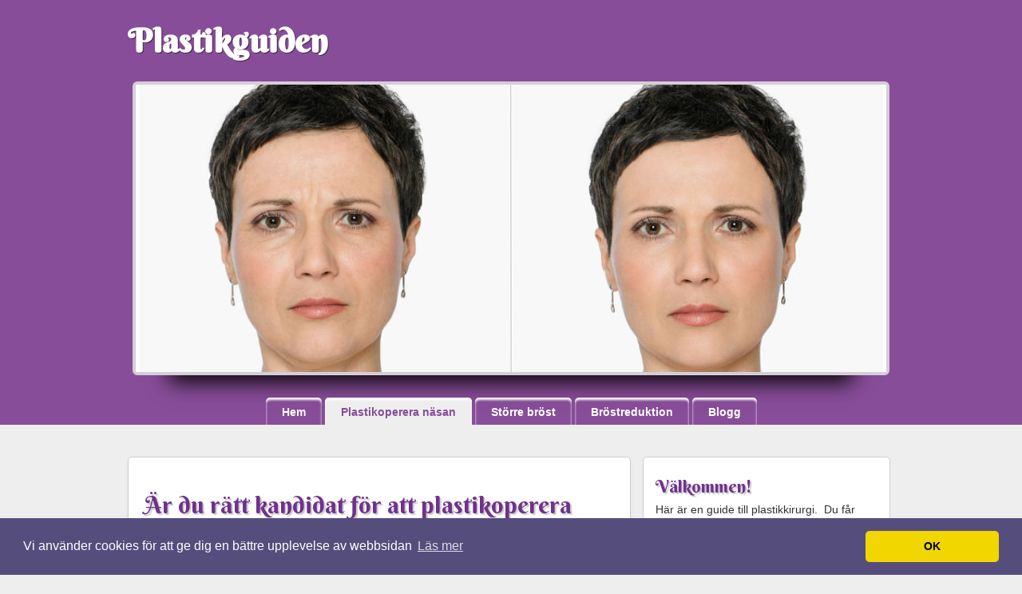

--- FILE ---
content_type: text/html; charset=utf-8
request_url: https://www.plastikguiden.nu/plastikoperera-nasan
body_size: 6412
content:
<!DOCTYPE html>
<html>
<head>
<title>Är du rätt kandidat för att plastikoperera näsan? | Plastikguiden</title>

<style>@import "https://fonts.googleapis.com/css?family=Berkshire+Swash";header,footer,section,aside,article,figure{display:block;margin:0;padding:0;}body{background-color:#EEEEEE;color:#333333;font-family:"Helvetica Neue",Helvetica,Arial,sans-serif;font-size:14px;line-height:1.6em;margin:0;padding:0;}.wrapper{margin:0 auto;max-width:960px;width:90%;}header{background-color:#884D99;margin-bottom:40px;padding:30px 0 0;}header .wrapper{padding-bottom:20px;}#header-img{border:4px solid #D4CFD6;border-radius:6px 6px 6px 6px;box-shadow:0 54px 26px -46px #000000;display:table;margin:0 auto 15px;}#header-img img{display:table;margin:0 auto;}header .title{color:#FFFFFF;font-family:"Berkshire Swash",cursive;font-size:42px;font-weight:700;margin:0 0 5px;text-shadow:1px 1px 0 rgba(0,0,0,0.5);}.description{color:#FFFFFF;font-family:"Helvetica Neue",Helvetica,Arial,sans-serif;font-size:15px;font-weight:bold;margin:0 0 30px;text-shadow:none;}.content{float:left;width:65.625%;}article h2,article h3{margin-bottom:-9px;margin-top:25px;}h1,h2,h3,h4,h5,h6{color:#6F328B;font-family:"Berkshire Swash",cursive;font-weight:400;line-height:1em;margin:0 0 0.5em;text-shadow:2px 2px 1px #CCCCCC;}h1 a,h2 a,h3 a{color:inherit;text-decoration:none;}h1{font-size:34px;}h2{font-size:30px;}h3{font-size:26px;}h4{font-size:22px;}aside h4{margin-bottom:-7px;margin-top:25px;}.sidebar{background:none repeat scroll 0 0 #FFFFFF;border:1px solid #CCCCCC;border-radius:5px 5px 5px 5px;float:right;padding:0 15px 15px;width:29%;margin-right:5px;}.sidebar ul{color:#999999;font-size:13px;list-style:square outside none;}.sidebar a{color:#666666;}.sidebar a:hover{color:#000000;}.post a:hover{color:#471D5B !important;}.post a{color:#9517D2 !important;}.post a:visited{color:#9900FF;}.post a:active{color:#9933FF;}.post li{margin-bottom:7px;}.post{background-color:#FFFFFF;border:1px solid #CCCCCC;border-radius:5px 5px 5px 5px;box-shadow:0 5px 5px rgba(0,0,0,0.05);margin:0 0 30px;padding:20px;}.post img{border:2px double #CCCCCC;color:#EEEEEE;margin:0;padding:2px;}blockquote{background-color:#EEEEEE;border:1px solid #CCCCCC;border-radius:5px 5px 5px 5px;clear:right;display:table;margin:20px 0 0;padding:0 50px;position:relative;}blockquote:before,blockquote:after{color:#CCCCCC;display:block;font-size:62px;height:30px;position:absolute;width:30px;}blockquote:before{content:"“" !important;left:10px;top:20px;}blockquote:after{bottom:-15px;content:"”";right:5px;}#contact-form input[type="text"],#contact-form input[type="email"],#contact-form textarea{color:#A877EE;padding-bottom:5px;padding-left:5px;padding-top:5px;width:447px;resize:none;}ul,ol{padding-left:30px;}footer{background-color:#000000;clear:both;padding:20px 0;color:#fff ;}footer a:hover{color:#CCCCCC;}footer a{color:#333333;text-decoration:none;}footer .credits{font-size:12px;padding-top:20px;text-align:center;}.screen-reader-text,.assistive-text{clip:rect(1px,1px,1px,1px);position:absolute !important;}.menu{margin:0 auto !important;}#nav > li{display:inline-block;}nav[role="navigation"] div.menu{margin-right:-1px;padding-bottom:5px;}nav[role="navigation"] .menu ul li{margin-left:2px;margin-right:2px;}nav[role="navigation"] .menu ul li a,nav[role="navigation"] .menu #menu-icon{border-radius:5px 5px 0 0;box-shadow:0 3px 3px #FFFFFF inset;color:#FFFFFF;font-family:'Bitter',Verdana,Geneva,sans-serif;font-weight:700;padding:10px 20px;text-decoration:none;}#nav{display:table ;margin:0 auto !important;padding:0}nav[role="navigation"] .menu ul li a:hover{background:none repeat scroll 0 0 #EEEEEE;color:#884D99;text-decoration:none}nav[role="navigation"] .menu ul li#active a{background:none repeat scroll 0 0 #EEEEEE;color:#884D99;}fieldset{border:1px dashed #CCCCCC;padding-left:40px;padding-top:23px;width:490px;}@media (max-width:800px){.sidebar{display:none;}.content{width:100%}}@media (max-width:700px)#nav{display:none;}</style>

    <link rel="icon" href="https://staticjw.com/empty-favicon.ico" sizes="any">
    <meta charset="utf-8">
    <link rel="canonical" href="https://www.plastikguiden.nu/plastikoperera-nasan">

<meta name="viewport" content="width=device-width, initial-scale=1">

<!-- Global site tag (gtag.js) - Google Analytics -->
<script async src="https://www.googletagmanager.com/gtag/js?id=UA-142128362-1"></script>
<script>
  window.dataLayer = window.dataLayer || [];
  function gtag(){dataLayer.push(arguments);}
  gtag('js', new Date());

  gtag('config', 'UA-142128362-1');
</script>

<link rel="stylesheet" type="text/css" href="//cdnjs.cloudflare.com/ajax/libs/cookieconsent2/3.1.0/cookieconsent.min.css" />
<script src="//cdnjs.cloudflare.com/ajax/libs/cookieconsent2/3.1.0/cookieconsent.min.js"></script>
<script>
window.addEventListener("load", function(){
window.cookieconsent.initialise({
  "palette": {
    "popup": {
      "background": "#554d7c"
    },
    "button": {
      "background": "#f1d600"
    }
  },
  "theme": "classic",
  "content": {
    "message": "Vi använder cookies för att ge dig en bättre upplevelse av webbsidan",
    "dismiss": "OK",
    "link": "Läs mer",
    "href": "https://policies.google.com/technologies/cookies?hl=sv"
  }
})});
</script>
</head>

<body class="home blog">
<style>.nav-collapse{clip:rect(0 0 0 0);max-height:0;position:absolute;display:block;overflow:hidden;zoom:1;}.nav-collapse.opened{max-height:9999px;}.nav-toggle{-webkit-tap-highlight-color:rgba(0,0,0,0);-webkit-touch-callout:none;-webkit-user-select:none;-moz-user-select:none;-ms-user-select:none;-o-user-select:none;user-select:none;width:60px;height:36px;z-index:999999;position:absolute;right:15px;top:4px;overflow:hidden;display:block;background:#000 url(https://images.staticjw.com/jim/9159/hamburger.png) no-repeat 50% 44%;}@media screen and (min-width: 700px) {.nav-collapse{position:relative;}.nav-collapse.closed{max-height:none;}.nav-toggle{display:none !important;}}@media (min-width: 700px) {ul#responsive-nav{display:none;}}@media (max-width: 700px){img {max-width:100%;height:auto;}#logo-image{max-width:90%;}.nav-collapse{margin-bottom:30px;margin-top:-45px;min-height:15px;}ul#nav{display:none;}ul#responsive-nav{width:100%;background-color:#fff;margin:0;padding:0 0 10px;display:block;list-style:none;}ul#responsive-nav a{background:none;box-shadow:none;font-size:13px;text-decoration:none;color:#111;display:block;padding:10px 0 5px 15px;text-transform:uppercase;font-family:arial;text-align:left;}ul#responsive-nav #active a {font-weight:bold;}ul#responsive-nav li{width:100%;line-height:25px;display:block;padding:0;border-top:1px solid #ddd;margin:0 !important;}ul#responsive-nav li:hover{background-color:#eee;}body{margin-top:45px;background-color:#fff;background-image:none;}}</style>

<div class="nav-collapse">
<ul id="responsive-nav">
    <li><a href="/">Hem</a></li>
    <li id="active"><a href="/plastikoperera-nasan">Plastikoperera näsan</a></li>
    <li><a href="/storre-brost">Större bröst</a></li>
    <li><a href="/brostreduktion">Bröstreduktion</a></li>
    <li><a href="/blogg">Blogg</a></li>
</ul>
</div>



<header>
  <div class="wrapper">
    <h1 class="title">
      <a href="https://www.plastikguiden.nu/">Plastikguiden</a>
    </h1>
    <h2 class="description">
          </h2>
    <div id="header-img"><img src="https://images.staticjw.com/pla/7582/header.jpg" style="width:100%;height:auto;max-width:940px" alt=""></div>  </div>
  <nav role="navigation" id="access">
    <div class="menu">
      
<ul id="nav">
    <li><a href="/">Hem</a></li>
    <li id="active"><a href="/plastikoperera-nasan">Plastikoperera näsan</a></li>
    <li><a href="/storre-brost">Större bröst</a></li>
    <li><a href="/brostreduktion">Bröstreduktion</a></li>
    <li><a href="/blogg">Blogg</a></li>
</ul>
    </div>
  </nav>
</header>
<div class="wrapper">
  <section class="content">
    <article class="post">
      <h2>
        Är du rätt kandidat för att plastikoperera näsan?      </h2>
      

<p>Om man skulle rangordna de områden på människokroppen som man först lägger märke till så sitter förmodligen de tre första i ansiktet. Ögonen, näsan och munnen – tre stycken kroppsdelar som tillsammans bildar en helhet och som definitivt ligger bakom det så viktiga första intrycket man vill ge en annan människa. Att vi föds med olika genetiska förutsättningar är definitivt inget undantag då vi tittar på just de här tre delarna. Vissa har stora, bruna ögon, andra har smalare och en blå färg medan en tredje person har gröna ögon och av en relativt vanlig storlek. Munnen å sin sida innebär att vissa har stora läppar och kritvita tänder medan en annan har smala läppar samt en mer gulaktig nyans. Näsan då? ja, tänk själv hur många olika typer av näsor du dagligen stöter på; vi har långa, spetsiga, knöliga, sneda, raka, potatisformade, små, uppåtnäsor...</p>
<p><strong><em>Ingen näsa är den andra lik</em></strong>. På gott och ont. Man ska komma ihåg att utseendet är det som gör oss unika och att exempelvis en sned näsa mycket väl kan gör att man sticker ut – på ett enbart positivt sätt. För många dock så innebär en sådan en slags skam. Man skäms över sin näsa, man tycker att alla andras är snyggare och det hela kan gå så långt att det påverkar vardagen och ger ett sämre självförtroende. Som med allt annat där man får ett komplex – ett par små börst, ett par stora sådana, en stor rumpa, hängande ögonlock, generande hårväxt och så vidare.</p>
<p><strong><em>Gemensamt mellan de flesta</em></strong> typer av komplex är att det går att söka hjälp och korrigera dem. Näsan är definitivt inget undantag i detta; tvärtom – näsplastik anses idag vara ett av de vanligaste områdena inom plastikkirurgi där privatpersoner söker hjälp. Frågan är bara om vem som helst får göra en operation? Nej, det finns vissa kriterier som man måste uppfylla för att vara en lämplig kandidat och först och främst så ser man till åldern.</p>
<p>Krasst man säga att inga ingrepp genomförs på personer under 18 år (märk väl; inom den privata sektorn och gällande estetisk kirurgi – sker en olycka som kräver en näsoperation så genomförs naturligtvis en sådan oavsett ålder på patienten). Anledningen är att näsan inte är färdigväxt förrän vid tjugo års ålder. Att vara myndig är därför minimiåldern vid en näsoperation. Vidare så måste man vara mentalt mogen också; där gör man en bedömning vid det patientsamtal som föregår den eventuella operationen. Vilka förväntningar man har spelar också en stor roll. Det går att göra mycket inom näsplastik – men det finns gränser och allt är, helt enkelt, inte möjligt. Vad är då de vanligaste ingreppen då man talar om att operera näsan? Följande punkter brukar vara eftersökta:</p>
<ul>
<li><em>Man vill förminska en opropotionerligt stor näsa</em></li>
<li><em>Man vill göra en bred näsa lite smalare</em></li>
<li><em>Näsan upplevs som för lång och man vill göra den kortare</em></li>
<li><em>Man vill ta bort en så kallad puckel eller knöl</em></li>
<li><em>Man vill lyfta/förminska sin nästipp</em></li>
<li><em>Näsvingarna behöver flyttas in</em></li>
</ul>
<p> <img src="https://images.staticjw.com/pla/7554/shutterstock_456068854.jpg" alt="" /></p>
<h2>Näsplastik – det finns risker</h2>
<p>Att operera sin näsa är inte riskfritt och man brukar säga att ju större ingrepp det handlar om – desto större blir också riskerna. Vi ska senare gå igenom de medicinska riskerna som kan komma som en följd av näsplastik – men innan det så ska vi även tillägga att den största risken faktiskt innebär att du som patient inte blir nöjd med slutresultat.</p>
<p>Något som dels kan komma av att du haft orealistiska förväntningar och att det de facto inte handlar om någon lätt operation. Viktigt är därför att du dels har dina förväntningar av ingreppet ute i det fria – det vill säga att du verkligen förklarar vad du vill ha ut av ingreppet och hur du vill att dina näsa i framtiden ska se ut. Många gör nämligen tvärtom. Man förklarar lite svävande att man exempelvis vill ha en mindre näsa och så blir man besviken då näsan i fråga inte lever upp till förväntningarna man haft. Tydlighet är viktigt!</p>
<p>Gällande ingreppet så måste man ta reda på vilken  typ av klinik man besöker samt vilken kirurg som ska utföra operationen. Det handlar om att dels vara skicklig rent medicinskt, men det handlar även om att kunna bedöma kring propotioner samt ha en konstnärlig ådra i sig. Näsplastik räknas som ett av de svåraste områdena inom plastikkirurgin – givet naturligtvs att näsan ändå är så centrerad, synlig och öppen för allmän bedömning efter ett ingrepp. De medicinska riskerna då? Ja, vi räknar upp några av dessa nedan:</p>
<ul>
<li><strong><em>Blodkärl som brister</em></strong> under operation; något som innebär små, röda prickar och som brukar gå bort efter en tid – men i vissa fall kan de även bli permanenta.</li>
<li><strong><em>Blodkärl som läcker</em></strong>. En så kallad efterblödning kan uppstå och man räknar med att ungefär tre procent drabbas. Det innebär att blod rinner ut genom näsan eller genom svalget. Ibland så kan man tvingas korrigera detta genom att besöka kirurgen igen – detta sker genom ett enkelt ingrepp.</li>
<li><strong><em>Känselförändringar i nästippen</em></strong>. För många känns detta bara i början, andra får permanenta känselförändringar.</li>
<li><strong><em>Nästäppa.</em></strong> Har man förminskat näsgången så kan man uppleva att man är täppt. Det här brukar ge med sig och anses som lite av en vanesak.</li>
<li><strong><em>Ungefär en av tio</em></strong> personer drabbas av deformiteter och dessa kan man behöva korrigera genom ytterligare en operation.</li>
</ul>

    </article>
  </section>
  <nav class="sidebar">
    <aside class="widget widget_recent_entries">
      <h4>Välkommen!</h4>
<p>Här är en guide till plastikkirurgi.  Du får veta allt du behöver om operation av näsa och bröst.   Efter att ha studerat innehållet på dessa sidor kommer du att kunna avgöra om kosmetisk förändring är av fördel för dig.</p>    </aside>
  </nav>
</div>
<footer>
  <div class="wrapper">
    <p class="credits">
      © 2026 Plastikguiden.nu. Alla rättigheter förbehållna.      | Designed by <a href="http://www.stinkyinkshop.co.uk/themes/">Stinkyink</a> </p>
  </div>
</footer>
<script src="https://cdnjs.cloudflare.com/ajax/libs/responsive-nav.js/1.0.39/responsive-nav.min.js"></script>
<script>var nav = responsiveNav(".nav-collapse",{label: ""});</script>

<script>(function() { var global_id = '1iwczqqu'; var property_id = 272497;
    var url = encodeURIComponent(window.location.href.split('#')[0]); var referrer = encodeURIComponent(document.referrer);
    var x = document.createElement('script'), s = document.getElementsByTagName('script')[0];
    x.src = 'https://redistats.com/track.js?gid='+global_id+'&pid='+property_id+'&url='+url+'&referrer='+referrer; s.parentNode.insertBefore(x, s); })(); </script>

<script defer src="https://static.cloudflareinsights.com/beacon.min.js/vcd15cbe7772f49c399c6a5babf22c1241717689176015" integrity="sha512-ZpsOmlRQV6y907TI0dKBHq9Md29nnaEIPlkf84rnaERnq6zvWvPUqr2ft8M1aS28oN72PdrCzSjY4U6VaAw1EQ==" data-cf-beacon='{"version":"2024.11.0","token":"9d0840c5df494d70b8c5389775a422dc","r":1,"server_timing":{"name":{"cfCacheStatus":true,"cfEdge":true,"cfExtPri":true,"cfL4":true,"cfOrigin":true,"cfSpeedBrain":true},"location_startswith":null}}' crossorigin="anonymous"></script>
</body>
</html><!-- Page generated in 0.0032 seconds at 21 Jan 08:24 -->